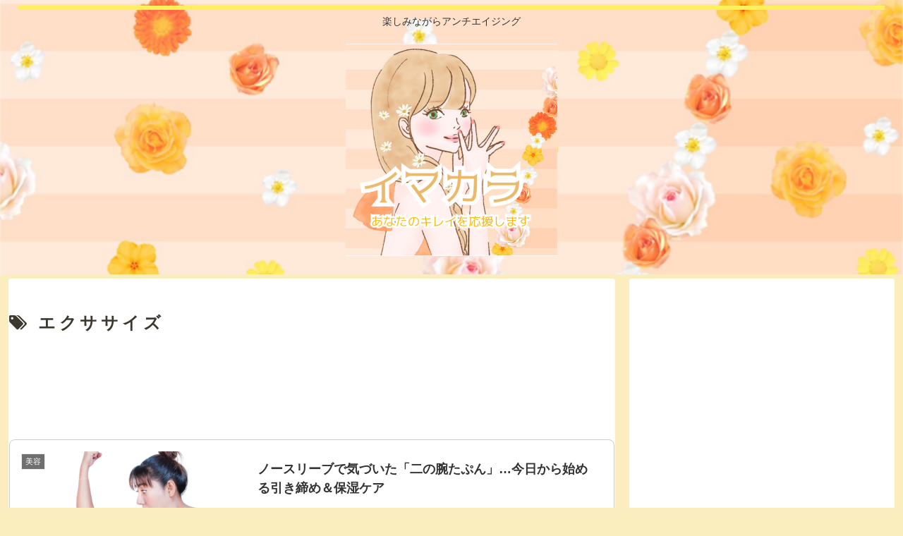

--- FILE ---
content_type: text/html; charset=utf-8
request_url: https://www.google.com/recaptcha/api2/aframe
body_size: 268
content:
<!DOCTYPE HTML><html><head><meta http-equiv="content-type" content="text/html; charset=UTF-8"></head><body><script nonce="oyWjFB1oJHr3c82Dm83LDQ">/** Anti-fraud and anti-abuse applications only. See google.com/recaptcha */ try{var clients={'sodar':'https://pagead2.googlesyndication.com/pagead/sodar?'};window.addEventListener("message",function(a){try{if(a.source===window.parent){var b=JSON.parse(a.data);var c=clients[b['id']];if(c){var d=document.createElement('img');d.src=c+b['params']+'&rc='+(localStorage.getItem("rc::a")?sessionStorage.getItem("rc::b"):"");window.document.body.appendChild(d);sessionStorage.setItem("rc::e",parseInt(sessionStorage.getItem("rc::e")||0)+1);localStorage.setItem("rc::h",'1769568465949');}}}catch(b){}});window.parent.postMessage("_grecaptcha_ready", "*");}catch(b){}</script></body></html>